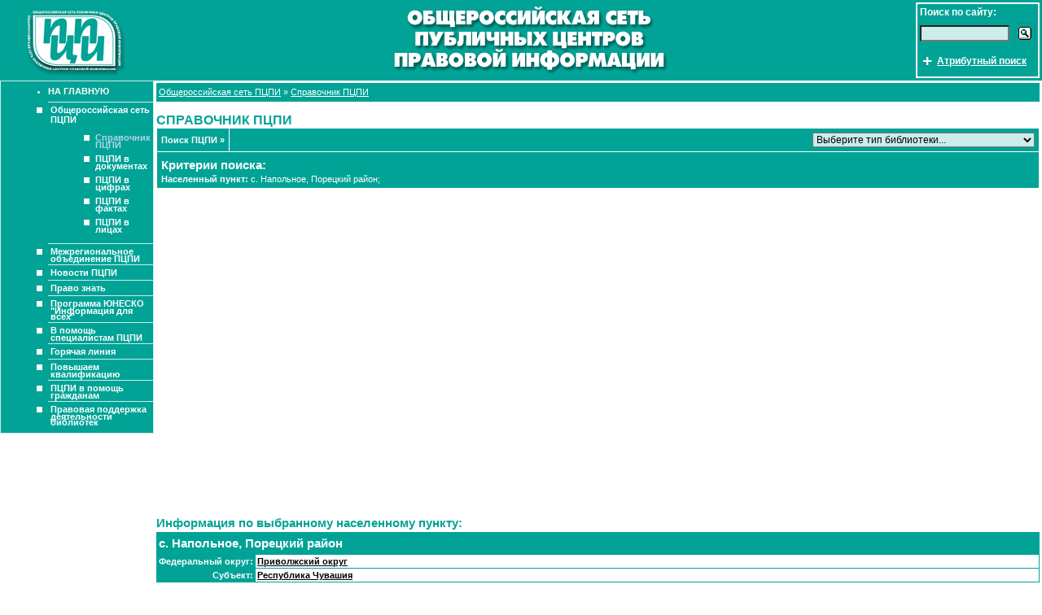

--- FILE ---
content_type: text/html
request_url: http://pcpi.ru/manage/page/?tid=764400028&find=2&f_28=764492653
body_size: 11109
content:
<html><head><title>ПЦПИ - ПУБЛИЧНЫЕ ЦЕНТРЫ ПРАВОВОЙ ИНФОРМАЦИИ</title><meta http-equiv="Pragma" content="no-cache"><meta http-equiv="Content-Type" content="text/html; charset=windows-1251"><meta name="author" content="Evg. Savichev"><link rel="stylesheet" type="text/css" href="/menu/style.css"></head><body text="#000000" bgcolor="#ffffff" marginheight="0" marginwidth="0" topmargin="0" leftmargin="0"><table width="100%" cellspacing="0" cellpadding="0"><tr bgcolor="#00a396"><td align="center"><a href="page"><img src="/menu/logo.gif" hspace="20"></a></td><td width="100%" align="center"><img src="/menu/bg.gif"></td><td style="padding: 3px 3px 3px 3px;"><table width="100%" border="2" bordercolor="#ffffff" cellspacing="0" cellpadding="0"><tr><td width="100%">
<table cellspacing="0" cellpadding="3">
<form action="/manage/page/">
<input type="hidden" name="tid" value="764400088">
<input type="hidden" name="find" value="true">
<input type="hidden" name="mode" value="2">
<input type="hidden" name="area" value="1;490;470">
<tr>
<td colspan="2" style="color:#ffffff;"><b>Поиск по сайту:</b></td>
</tr>
<tr>
<td><input type="text" name="context" class="inputText" style="width: 110px;"></td>
<td><input type="image" src="/menu/find_butt.gif" border="0" alt="Найти &raquo;"></td>
</tr>
</form>
<tr>
<td colspan="2">
<table width="100%" cellaspcing="0" cellpadding="3">
<tr>
<td style="color:#ffffff; font-size: 16pt;"><b>+</b></td>
<td width="100%"><a href="?tid=764400088" style="color:#ffffff;"><b>Атрибутный поиск</b></a>

</td>
</tr>
</table>
</tr>
</table>
<!--/begin findForm/--></td></tr></table></td></tr></table><table width="100%" cellspacing="0" cellpadding="0"><tr><td valign="top">
<div id="div_menu" nowrap
style="display: none; position: absolute; background-color:#ccedea; padding: 2px 2px 2px 2px; font-size: 8pt; border: 1px solid #000000;">
</div>

<script language="JavaScript"><!--
function ShowTitle(text, link) {
  //alert(link.offsetTop);
  if(text == null) {
    div_menu.style.display = "none";
    return;
  }
  div_menu.innerHTML = text;
  div_menu.style.display = "";
  div_menu.style.left = window.event.x + 15;
  div_menu.style.top = link.offsetTop - (link.offsetHeight / 3) + 130; //link.offsetTop + div_menu.offsetHeight + 15;
}
//--></script>
<table width="100%" border="1" bordercolor="#ccedea" cellspacing="0" cellpadding="3"><tr><td width="100%" class="menu"><ul style="margin: 3px 0px 3px 15px; color:#ffffff;"><li><a href="/manage/page/" style="text-transform: uppercase;"><b>На главную</b></a><br><br><li class="limenu" ><a href="?tid=764400026" onmousemove="ShowTitle('Справочник ПЦПИ<br>ПЦПИ в документах<br>ПЦПИ в цифрах<br>ПЦПИ в фактах<br>ПЦПИ в лицах', this);" onmouseout="ShowTitle();"><b>Общероссийская сеть ПЦПИ</b></a><br><br><ul style="margin: 3px 0px 3px 15px; color:#ffffff;"><li style="color: #000000;"><a href="?tid=764400028" style="color:#b2d3ea;"><b>Справочник ПЦПИ</b></a><br><br><li style="color: #000000;"><a href="?tid=764400030"><b>ПЦПИ в документах</b></a><br><br><li style="color: #000000;"><a href="?tid=764400089"><b>ПЦПИ в цифрах</b></a><br><br><li style="color: #000000;"><a href="?tid=764400027"><b>ПЦПИ в фактах</b></a><br><br><li style="color: #000000;"><a href="?tid=764400031"><b>ПЦПИ в лицах</b></a><br><br></ul><li class="limenu" ><a href="?tid=764400029"><b>Межрегиональное объединение ПЦПИ</b></a><li class="limenu" ><a href="?tid=764400032" onmousemove="ShowTitle('Анонсы событий<br>Пресс-релизы<br>Календарь мероприятий текущего месяца<br>Каледарь мероприятий года<br>Пресса о ПЦПИ', this);" onmouseout="ShowTitle();"><b>Новости ПЦПИ</b></a><li class="limenu" ><a href="?tid=764400003" onmousemove="ShowTitle('Новости Российского законодательства<br>Важнейшие нормативные акты<br>Законопроекты<br>Правовые акты Минкультуры РФ', this);" onmouseout="ShowTitle();"><b>Право знать</b></a><li class="limenu" ><a href="?tid=764400022" onmousemove="ShowTitle('Важнейшие документы и материалы<br>о программе ЮНЕСКО «Информация для всех»', this);" onmouseout="ShowTitle();"><b>Программа ЮНЕСКО<br>"Информация для всех"</b></a><li class="limenu" ><a href="?tid=764400043" onmousemove="ShowTitle('Официальные периодические издания<br>Периодические издания правового характера<br>Электронные издания правового характера<br>Правовые ресурсы в Интернет<br>Партнеры ПЦПИ<br>Публикации по актуальным проблемам', this);" onmouseout="ShowTitle();"><b>В помощь специалистам ПЦПИ</b></a><li class="limenu" ><a href="?tid=764400035" onmousemove="ShowTitle('Раздел предназначен для специалистов ПЦПИ,<br>находится в ограниченном доступе<br>Здесь Вы сможете задать свой вопрос,<br>просмотреть вопросы и ответы на них,<br>добавить свой комментарий', this);" onmouseout="ShowTitle();"><b>Горячая линия</b></a><li class="limenu" ><a href="?tid=764400058" onmousemove="ShowTitle('Электронные обучающие системы<br>Что должен знать специалист ПЦПИ', this);" onmouseout="ShowTitle();"><b>Повышаем квалификацию</b></a><li class="limenu" ><a href="?tid=764400065" onmousemove="ShowTitle('Актуальная тема<br>Практические советы на каждый день', this);" onmouseout="ShowTitle();"><b>ПЦПИ в помощь гражданам</b></a><li class="limenu" ><a href="?tid=764400062" onmousemove="ShowTitle('Эксперт: Библиотека<br>Помощник бухгалтера бюджетной организации', this);" onmouseout="ShowTitle();"><b>Правовая поддержка деятельности библиотек</b></a></ul></td></tr></table>&nbsp;<!--/begin menu/--><img src="/menu/trans.gif" width="180" height="1"></td><td width="100%" valign="top" style="padding: 3px 3px 3px 3px;">
<table width="100%" cellspacing="0" cellpadding="3" style="margin: 0px 0px 0px 0px;">
<tr>
<td bgcolor="#738494" class="menu" style="line-height: 17px;">
<a href="?tid=764400026" style="text-decoration: underline;">Общероссийская сеть ПЦПИ</a> &raquo; <a href="?tid=764400028" style="text-decoration: underline;">Справочник ПЦПИ</a>
</td>
</tr>
</table>
<br>
<h1>Справочник ПЦПИ</h1>
<table width="100%" border="1" bordercolor="#ffffff" cellspacing="0" cellpadding="5" class="menu">
<tr>

<td nowrap><a href="?tid=764400028&find=1"><b>Поиск ПЦПИ &raquo;</b></a></td>
<td width="100%" align="right">
<select name="f_27" class="inputText"
onchange="location.href='?tid=764400028&find=2&f_27=' + this.options[this.selectedIndex].value;">
<option>Выберите тип библиотеки...
<option value="764492152">Библиотека автономного округа<option value="764490007">Библиотека высшего учебного заведения<option value="764492155">Библиотека Еврейской автономной области<option value="764490006">Библиотека федерального уровня<option value="764490005">Краевая библиотека<option value="764490002">Муниципальная библиотека<option value="764490003">Областная библиотека<option value="764493359">Публичная<option value="764490004">Республиканская библиотека<option value="764491716">Центральная городская библиотека<option value="764492552">Центральная районная библиотека
</select>
</td>
</tr>

<tr>
<td colspan="3" width="100%" style="font-size: 8pt;">
<h3 style="color:#ffffff;">Критерии поиска:</h3>
<b>Населенный пункт:</b> с. Напольное, Порецкий район; 
</td>
</tr>

</table>

<object classid="clsid:d27cdb6e-ae6d-11cf-96b8-444553540000" codebase="http://download.macromedia.com/pub/shockwave/cabs/flash/swflash.cab#version=6,0,0,0" width="550" height="400" id="map" align=""><param name="movie" value="/menu/map.swf">
<param name="menu" value="false">
<param name="quality" value="high">
<param name="wmode" value="transparent">
<param name="bgcolor" value="#ffffff">
<embed src="/menu/map.swf" menu="false" quality="high" wmode="transparent" bgcolor="#ffffff" 
width="550" height="400" name="map" align="center" type="application/x-shockwave-flash" pluginspage="http://www.macromedia.com/go/getflashplayer"></embed></object>
<h3>Информация по выбранному населенному пункту:</h3>
<table width="100%" border="1" bordercolor="#00a396" cellspacing="0" cellpadding="2">
<tr>
<td colspan="2" width="100%" bgcolor="#00a396"><h3 style="color:#ffffff;">с. Напольное, Порецкий район</h3></td>
</tr>

<tr>
<td nowrap align="right" bgcolor="#00a396" style="color:#ffffff; font-size: 8pt;"><b>Федеральный округ:<b></td>
<td width="100%"><a href="?tid=764400028&find=2&okrug=764490073" style="font-size: 8pt;"><b>Приволжский округ</b></a></td>
</tr>

<tr>
<td nowrap align="right" bgcolor="#00a396" style="color:#ffffff; font-size: 8pt;"><b>Субъект:<b></td>
<td width="100%"><a href="?tid=764400028&find=2&sub=764490110" style="font-size: 8pt;"><b>Республика Чувашия</b></a></td>
</tr>
</table><br><table width="100%" cellspacing="0" cellpadding="2" style="background-color:#e1d8d2;"><tr><td colspan="4" width="100%"><b>Количество анкет:</b> 1</td></tr></table><table width="100%" cellspacing="0" cellpadding="2">
<tr>
<td valign="top" style="font-size: 8pt;">1.</td>
<td width="100%">
<a href="?f_28=764492653&find=2&tid=764400028&find=2&page=0&nd=764492654"><b>Напольновская сельская библиотека Порецкого района</b></a>
<div style="padding: 2px 2px 2px 2px; background-color:#ccedea; font-size: 8pt; line-height: 17px;">Населенный пункт: <a href="?tid=764400028&find=2&f_28=764492653" style="font-size: 8pt;"><b>с. Напольное, Порецкий район</b></a> (<a href="?tid=764400028&find=2&sub=764490110" style="font-size: 8pt;">Республика Чувашия</a>) (<a href="?tid=764400028&find=2&okrug=764490073" style="font-size: 8pt;">Приволжский округ</a>)<br>Дата открытия: <b>15.09.2003</b><br>Телефон ПЦПИ: <b>3-32-28</b><br>E-mail ПЦПИ: <a href="mailto:Por-b:bl1@cx.ru" style="font-size: 8pt;"><b>Por-b:bl1@cx.ru</b></a>&nbsp;<br></div>
</td>
</tr>
</table><table width="100%" cellspacing="0" cellpadding="2" style="background-color:#e1d8d2;"><tr><td colspan="4" width="100%"><b>Количество объектов:</b> 1</td></tr></table><!--/begin content/--></td><td valign="top"><!--/begin informers/--></td></tr></table><hr size="1"><table width="100%" cellspacing="0" cellpadding="3"><tr><td width="100%" style="padding: 3px 3px 3px 3px; font-size: 7pt;"><b>&copy;</b> <a href="http://www.mincultrf.ru" target="_blank" style="font-size: 7pt;"><b>Федеральное агентство по культуре и кинематографии</b></a><br><img src="/menu/trans.gif" width="1" height="5"><br><a href="http://www.kodeks.ru" target="_blank" style="font-size: 7pt;"><b>ЗАО "Информационная компания "Кодекс"</b></a> - разработка, информационная и техническая поддержка<br><b>E-mail:</b> <a href="mailto:pcpi@kodeks.ru" style="font-size: 10pt;"><b>pcpi@kodeks.ru</b></a><br><img src="/menu/trans.gif" width="1" height="5"><br>Сервер работает под управлением <a href="http://www.kodeks.ru/manage/page?tid=795600037" target="_blank" style="font-size: 7pt;">"Кодекс : Корпоративная Информационная Веб-Система"</a></td><td><a href="http://www.yandex.ru/cy?base=0&host=www.pcpi.ru"><img src="http://www.yandex.ru/cycounter?www.pcpi.ru" width=88 height=31 alt="Яндекс цитирования" border=0></a></td><td><!--begin of Top100--><a href="http://top100.rambler.ru/top100/"><img src="http://counter.rambler.ru/top100.cnt?510543" alt="Rambler's Top100" width=81 height=63 border=0></a><!--end of Top100 code--></td></tr></table><hr size="1"></body></html>

--- FILE ---
content_type: text/css
request_url: http://pcpi.ru/menu/style.css
body_size: 3522
content:
a { color: #000000; font: normal 9pt Verdana, Arial, Helvetica, sans-serif; text-decoration: underline; }
a:link { color: #000000; font: normal 9pt Verdana, Arial, Helvetica, sans-serif; text-decoration: underline; }
a:visited { color: #000000; font: normal 9pt Verdana, Arial, Helvetica, sans-serif; text-decoration: underline; }
a:hover { color: #00a396; font: normal 9pt Verdana, Arial, Helvetica, sans-serif; text-decoration: none; }

body { background-color: #ffffff; color: #000000; font: 9pt Verdana, Arial, Helvetica, sans-serif; }
td { font: normal 9pt Verdana, Arial, Helvetica, sans-serif; }
img { border: 0px; }
table { border-collapse: collapse; }
ul { margin: 0px 0px 0px 15px; color: #00a396; line-height: 7px; }
p { margin: 3px 0px 3px 0px; }

.inputText { background-color: #ccedea; font: 9pt Verdana, Arial, Helvetica, sans-serif; }
.inputButton { width: 150px; background-color: #00a396; color: #ffffff; font: 9pt Verdana, Arial, Helvetica, sans-serif; cursor: hand; }

h1 { margin: 0px 0px 0px 0px; color: #00a396; font: bolder 12pt Arial; text-transform: uppercase; }
h2, h3, h4, h5, h6 { margin: 3px 0px 3px 0px; color: #00a396; font: bolder 11pt Arial; }

hr { color: #00a396; }
.fset { margin: -10px 3px 3px 3px; padding: 10px 10px 10px 10px; border: 1px solid #000000; }

.menu { background-color: #00a396; color: #ffffff; vertical-align: top; font-size: 8pt; }
.menu a { color: #ffffff; font: normal 8pt Verdana, Arial, Helvetica, sans-serif; text-decoration: none; }
.menu a:link { color: #ffffff; font: normal 8pt Verdana, Arial, Helvetica, sans-serif; text-decoration: none; }
.menu a:visited { color: #ffffff; font: normal 8pt Verdana, Arial, Helvetica, sans-serif; text-decoration: none; }
.menu a:hover { color: #ccedea; font: normal 8pt Verdana, Arial, Helvetica, sans-serif; text-decoration: none; }
.limenu { list-style: url('/menu/menu_white.gif'); color: #ffffff; margin-right: -3px; padding: 3px 3px 3px 3px; border-top: 1px solid #ccedea; }
.liamenu { list-style: url('/menu/menu_white.gif'); color: #ffffff; margin-right: -3px; padding: 3px 3px 3px 3px; }

.tools { background-color: #00a396; color: #ffffff; }
.tools a { color: #ffffff; font: normal 8pt Verdana; text-decoration: none; }
.tools a:link { color: #ffffff; font: normal 8pt Verdana; text-decoration: none; }
.tools a:visited { color: #ffffff; font: normal 8pt Verdana; text-decoration: none; }
.tools a:hover { color: #ccedea; font: normal 8pt Verdana; text-decoration: none; }

.calendar td { font-size: 8pt; }
.calendar a { color: #00a396; font: normal 8pt Verdana, Arial, Helvetica, sans-serif; text-decoration: underline; }
.calendar a:link { color: #00a396; font: normal 8pt Verdana, Arial, Helvetica, sans-serif; text-decoration: underline; }
.calendar a:visited { color: #000000; font: normal 8pt Verdana, Arial, Helvetica, sans-serif; text-decoration: underline; }
.calendar a:hover { color: #000000; font: normal 8pt Verdana, Arial, Helvetica, sans-serif; text-decoration: none; }

.no-br { border-right-width: 0px; vertical-align: top; }
.no-bl { border-left-width: 0px; vertical-align: top; }
.no-bt { border-top-width: 0px; vertical-align: top; }
.no-bb { border-bottom-width: 0px; vertical-align: top; }

.brr { border-right: 1px solid #000000; vertical-align: top; }
.brl { border-left: 1px solid #000000; vertical-align: top; }
.brt { border-top: 1px solid #000000; vertical-align: top; }
.brb { border-bottom: 1px solid #000000; vertical-align: top; }
